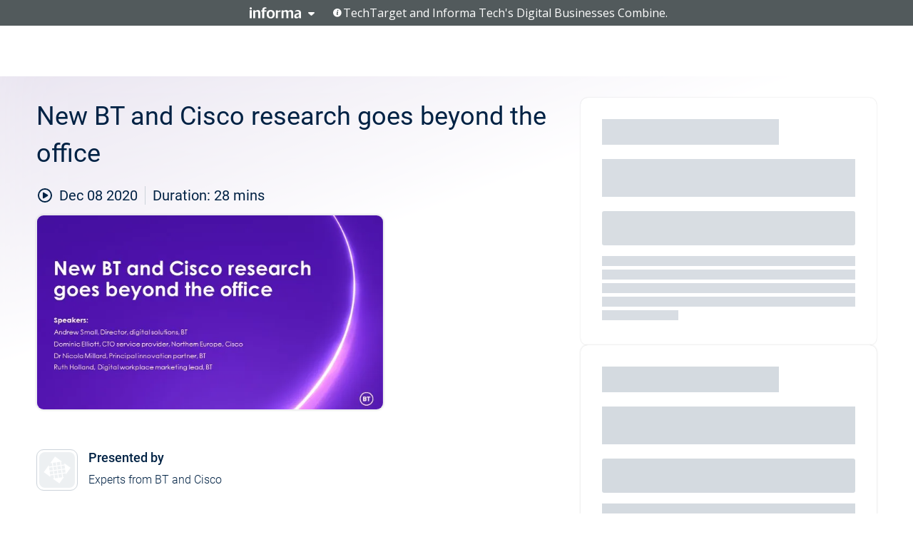

--- FILE ---
content_type: text/html; charset=utf-8
request_url: https://www.brighttalk.com/webcast/16847/453384?utm_source=BT&utm_medium=brighttalk&utm_campaign=453384
body_size: 13291
content:
<!DOCTYPE html><html lang="en"><head><meta charSet="utf-8"/><link rel="icon" type="image/png" href="https://assets.brighttalk.com/images/favicon.ico?nocache=1"/><link rel="apple-touch-icon" href="https://assets.brighttalk.com/images/favicon-apple-touch-icon.png?nocache=1"/><link rel="canonical" href="https://www.brighttalk.com/webcast/16847/453384"/><title>New BT and Cisco research goes beyond the office</title><meta name="description" content="Coronavirus has dramatically changed working lives, and with it the attitudes and methods of collaborating beyond the office. What does this mean for gl..."/><meta property="og:type" content="website"/><meta name="og:title" property="og:title" content="New BT and Cisco research goes beyond the office"/><meta name="og:description" property="og:description" content="Coronavirus has dramatically changed working lives, and with it the attitudes and methods of collaborating beyond the office. What does this mean for global organisations?

We’ve partnered with Cisco to research how businesses can make the most of these changes. Over 800 business executives and 400 IT decision-makers took part and shared their views on the future of collaboration. Interestingly we found: 
•	on average, a person now uses 3.5 collaboration tools (30% using six tools each)
•	85% of business executives want a better way of integrating different collaboration tools
•	three in four IT decision-makers suggest security is more important than user experience
Using the findings we’ve identified six priority building blocks which businesses should consider as they transition to a new working environment. 
Join us on 8 Dec to explore these building blocks.

Speakers:
Andrew Small, director, digital solutions, BT
Dominic Elliott, CTO service provider, Northern Europe, Cisco
Dr Nicola Millard, principal innovation partner, BT
Ruth Holland, Digital Workplace Marketing lead, BT"/><meta property="og:site_name" content="BrightTALK"/><meta property="og:url" content="https://www.brighttalk.com/webcast/16847/453384"/><meta name="brighttalk-channel-id" content="16847"/><meta name="brighttalk-page-architecture" content="react"/><meta name="brighttalk-page-name" content="webcast"/><meta name="brighttalk-content-status" content="recorded"/><meta name="brighttalk-community" content="Collaboration and UC"/><meta name="brighttalk-community-parent" content="Information Technology"/><meta name="twitter:card" content="summary"/><meta name="twitter:title" content="New BT and Cisco research goes beyond the office"/><meta name="twitter:description" content="Coronavirus has dramatically changed working lives, and with it the attitudes and methods of collaborating beyond the office. What does this mean for global organisations?

We’ve partnered with Cisco to research how businesses can make the most of these changes. Over 800 business executives and 400 IT decision-makers took part and shared their views on the future of collaboration. Interestingly we found: 
•	on average, a person now uses 3.5 collaboration tools (30% using six tools each)
•	85% of business executives want a better way of integrating different collaboration tools
•	three in four IT decision-makers suggest security is more important than user experience
Using the findings we’ve identified six priority building blocks which businesses should consider as they transition to a new working environment. 
Join us on 8 Dec to explore these building blocks.

Speakers:
Andrew Small, director, digital solutions, BT
Dominic Elliott, CTO service provider, Northern Europe, Cisco
Dr Nicola Millard, principal innovation partner, BT
Ruth Holland, Digital Workplace Marketing lead, BT"/><meta name="twitter:site" content="BrightTALK"/><meta name="twitter:creator" content=""/><meta property="og:image" content="https://cdn.brighttalk.com/ams/california/images/communication/san/453384/preview_1606816082.png?width=640&amp;height=360"/><meta name="twitter:image" content="https://cdn.brighttalk.com/ams/california/images/communication/san/453384/preview_1606816082.png?width=640&amp;height=360"/><meta name="viewport" content="initial-scale=1.0, width=device-width"/><meta name="robots" content="index,follow"/><script type="application/ld+json">{"@context":"https://schema.org","@type":"Event","name":"New BT and Cisco research goes beyond the office","description":"Coronavirus has dramatically changed working lives, and with it the attitudes and methods of collaborating beyond the office. What does this mean for global organisations?\n\nWe’ve partnered with Cisco to research how businesses can make the most of these changes. Over 800 business executives and 400 IT decision-makers took part and shared their views on the future of collaboration. Interestingly we found: \n•\ton average, a person now uses 3.5 collaboration tools (30% using six tools each)\n•\t85% of business executives want a better way of integrating different collaboration tools\n•\tthree in four IT decision-makers suggest security is more important than user experience\nUsing the findings we’ve identified six priority building blocks which businesses should consider as they transition to a new working environment. \nJoin us on 8 Dec to explore these building blocks.\n\nSpeakers:\nAndrew Small, director, digital solutions, BT\nDominic Elliott, CTO service provider, Northern Europe, Cisco\nDr Nicola Millard, principal innovation partner, BT\nRuth Holland, Digital Workplace Marketing lead, BT","about":"Coronavirus has dramatically changed working lives, and with it the attitudes and methods of collaborating beyond the office. What does this mean for global organisations?\n\nWe’ve partnered with Cisco to research how businesses can make the most of these changes. Over 800 business executives and 400 IT decision-makers took part and shared their views on the future of collaboration. Interestingly we found: \n•\ton average, a person now uses 3.5 collaboration tools (30% using six tools each)\n•\t85% of business executives want a better way of integrating different collaboration tools\n•\tthree in four IT decision-makers suggest security is more important than user experience\nUsing the findings we’ve identified six priority building blocks which businesses should consider as they transition to a new working environment. \nJoin us on 8 Dec to explore these building blocks.\n\nSpeakers:\nAndrew Small, director, digital solutions, BT\nDominic Elliott, CTO service provider, Northern Europe, Cisco\nDr Nicola Millard, principal innovation partner, BT\nRuth Holland, Digital Workplace Marketing lead, BT","startDate":"2020-12-08T16:00:00Z","endDate":"2020-12-08T16:00:28.000Z","url":"https://www.brighttalk.com/webcast/16847/453384","duration":"PT0H0M28S","location":{"@type":"VirtualLocation","name":"BrightTALK","url":"https://www.brighttalk.com/webcast/16847/453384","description":"Coronavirus has dramatically changed working lives, and with it the attitudes and methods of collaborating beyond the office. What does this mean for global organisations?\n\nWe’ve partnered with Cisco to research how businesses can make the most of these changes. Over 800 business executives and 400 IT decision-makers took part and shared their views on the future of collaboration. Interestingly we found: \n•\ton average, a person now uses 3.5 collaboration tools (30% using six tools each)\n•\t85% of business executives want a better way of integrating different collaboration tools\n•\tthree in four IT decision-makers suggest security is more important than user experience\nUsing the findings we’ve identified six priority building blocks which businesses should consider as they transition to a new working environment. \nJoin us on 8 Dec to explore these building blocks.\n\nSpeakers:\nAndrew Small, director, digital solutions, BT\nDominic Elliott, CTO service provider, Northern Europe, Cisco\nDr Nicola Millard, principal innovation partner, BT\nRuth Holland, Digital Workplace Marketing lead, BT","image":"https://cdn.brighttalk.com/ams/california/images/communication/san/453384/preview_1606816082.png?width=640&amp;height=360"},"image":"https://cdn.brighttalk.com/ams/california/images/communication/san/453384/preview_1606816082.png?width=640&amp;height=360","performer":"Experts from BT and Cisco","organizer":{"@type":"Organization","name":"BT - Digital Workplace","description":"In less than six months, the world has changed beyond recognition. Homeworking is the new norm – certainly in the short-term. With such a high percentage of people working from home, improving the collaboration of your workforce is likely to be one of your top priorities.\r\n\r\nOur cloud collaboration services let you deliver a more connected, visual workspace where everyone can get access to the latest collaboration tools – IM, presence, desktop sharing, video or team spaces – making decision-making quicker and working easier. No matter where your people are. \r\n\r\nOur approach to migration means that multiple technologies, legacy systems, and varied infrastructure can be easily managed to create a single, seamless, secure global structure that optimises your operations. \r\n\r\nWe can help you connect smoothly and securely to the collaboration applications, data and third-party cloud providers you need globally, including Microsoft and Cisco. And we’ve got a wealth of knowledge and expertise from defending our own network and corporate assets to help you secure yours.\r\n\r\nOur innovative commercial models mean you can manage your costs as users migrate to new platforms. A single global price per user allows you to predict costs and you can flex up and down on users, so you only pay for what you use. This means you can realise and demonstrate return on investment more quickly, allowing a clearer view of the value and a stronger business case for future transformation. And that’s really important right now.","url":"https://www.brighttalk.com/channel/16847"},"eventAttendanceMode":"OnlineEventAttendanceMode","eventStatus":"EventScheduled","aggregateRating":{"@type":"AggregateRating","bestRating":"5","worstRating":"1","ratingValue":"3.5","ratingCount":"2"}}</script><script async="" src="https://unpkg.com/date-time-format-timezone@latest/build/browserified/date-time-format-timezone-complete-min.js"></script><style type="text/css">

    #cmp-banner {
      position: fixed;
      bottom: 0;
      left: 0;
      z-index: 1200;
    }
    @media (min-width: 960px) {
      #cmp-banner {
        bottom: 20px;
        left: 20px;
      }
    }
    #cmp-banner:empty {
      display: none;
    }

  </style><script type="text/javascript">
	"use strict";function _typeof(t){return(_typeof="function"==typeof Symbol&&"symbol"==typeof Symbol.iterator?function(t){return typeof t}:function(t){return t&&"function"==typeof Symbol&&t.constructor===Symbol&&t!==Symbol.prototype?"symbol":typeof t})(t)}!function(){var t=function(){var t,e,o=[],n=window,r=n;for(;r;){try{if(r.frames.__tcfapiLocator){t=r;break}}catch(t){}if(r===n.top)break;r=r.parent}t||(!function t(){var e=n.document,o=!!n.frames.__tcfapiLocator;if(!o)if(e.body){var r=e.createElement("iframe");r.style.cssText="display:none",r.name="__tcfapiLocator",e.body.appendChild(r)}else setTimeout(t,5);return!o}(),n.__tcfapi=function(){for(var t=arguments.length,n=new Array(t),r=0;r<t;r++)n[r]=arguments[r];if(!n.length)return o;"setGdprApplies"===n[0]?n.length>3&&2===parseInt(n[1],10)&&"boolean"==typeof n[3]&&(e=n[3],"function"==typeof n[2]&&n[2]("set",!0)):"ping"===n[0]?"function"==typeof n[2]&&n[2]({gdprApplies:e,cmpLoaded:!1,cmpStatus:"stub"}):o.push(n)},n.addEventListener("message",(function(t){var e="string"==typeof t.data,o={};if(e)try{o=JSON.parse(t.data)}catch(t){}else o=t.data;var n="object"===_typeof(o)&&null!==o?o.__tcfapiCall:null;n&&window.__tcfapi(n.command,n.version,(function(o,r){var a={__tcfapiReturn:{returnValue:o,success:r,callId:n.callId}};t&&t.source&&t.source.postMessage&&t.source.postMessage(e?JSON.stringify(a):a,"*")}),n.parameter)}),!1))};"undefined"!=typeof module?module.exports=t:t()}();

	(function () { var e = false; var c = window; var t = document; function r() { if (!c.frames["__uspapiLocator"]) { if (t.body) { var a = t.body; var e = t.createElement("iframe"); e.style.cssText = "display:none"; e.name = "__uspapiLocator"; a.appendChild(e) } else { setTimeout(r, 5) } } } r(); function p() { var a = arguments; __uspapi.a = __uspapi.a || []; if (!a.length) { return __uspapi.a } else if (a[0] === "ping") { a[2]({ gdprAppliesGlobally: e, cmpLoaded: false }, true) } else { __uspapi.a.push([].slice.apply(a)) } } function l(t) { var r = typeof t.data === "string"; try { var a = r ? JSON.parse(t.data) : t.data; if (a.__cmpCall) { var n = a.__cmpCall; c.__uspapi(n.command, n.parameter, function (a, e) { var c = { __cmpReturn: { returnValue: a, success: e, callId: n.callId } }; t.source.postMessage(r ? JSON.stringify(c) : c, "*") }) } } catch (a) { } } if (typeof __uspapi !== "function") { c.__uspapi = p; __uspapi.msgHandler = l; c.addEventListener("message", l, false) } })();

	window.__gpp_addFrame=function(e){if(!window.frames[e])if(document.body){var t=document.createElement("iframe");t.style.cssText="display:none",t.name=e,document.body.appendChild(t)}else window.setTimeout(window.__gpp_addFrame,10,e)},window.__gpp_stub=function(){var e=arguments;if(__gpp.queue=__gpp.queue||[],__gpp.events=__gpp.events||[],!e.length||1==e.length&&"queue"==e[0])return __gpp.queue;if(1==e.length&&"events"==e[0])return __gpp.events;var t=e[0],p=e.length>1?e[1]:null,s=e.length>2?e[2]:null;if("ping"===t)p({gppVersion:"1.1",cmpStatus:"stub",cmpDisplayStatus:"hidden",signalStatus:"not ready",supportedAPIs:["2:tcfeuv2","5:tcfcav1","6:uspv1","7:usnatv1","8:uscav1","9:usvav1","10:uscov1","11:usutv1","12:usctv1"],cmpId:0,sectionList:[],applicableSections:[],gppString:"",parsedSections:{}},!0);else if("addEventListener"===t){"lastId"in __gpp||(__gpp.lastId=0),__gpp.lastId++;var n=__gpp.lastId;__gpp.events.push({id:n,callback:p,parameter:s}),p({eventName:"listenerRegistered",listenerId:n,data:!0,pingData:{gppVersion:"1.1",cmpStatus:"stub",cmpDisplayStatus:"hidden",signalStatus:"not ready",supportedAPIs:["2:tcfeuv2","5:tcfcav1","6:uspv1","7:usnatv1","8:uscav1","9:usvav1","10:uscov1","11:usutv1","12:usctv1"],cmpId:0,sectionList:[],applicableSections:[],gppString:"",parsedSections:{}}},!0)}else if("removeEventListener"===t){for(var a=!1,i=0;i<__gpp.events.length;i++)if(__gpp.events[i].id==s){__gpp.events.splice(i,1),a=!0;break}p({eventName:"listenerRemoved",listenerId:s,data:a,pingData:{gppVersion:"1.1",cmpStatus:"stub",cmpDisplayStatus:"hidden",signalStatus:"not ready",supportedAPIs:["2:tcfeuv2","5:tcfcav1","6:uspv1","7:usnatv1","8:uscav1","9:usvav1","10:uscov1","11:usutv1","12:usctv1"],cmpId:0,sectionList:[],applicableSections:[],gppString:"",parsedSections:{}}},!0)}else"hasSection"===t?p(!1,!0):"getSection"===t||"getField"===t?p(null,!0):__gpp.queue.push([].slice.apply(e))},window.__gpp_msghandler=function(e){var t="string"==typeof e.data;try{var p=t?JSON.parse(e.data):e.data}catch(e){p=null}if("object"==typeof p&&null!==p&&"__gppCall"in p){var s=p.__gppCall;window.__gpp(s.command,(function(p,n){var a={__gppReturn:{returnValue:p,success:n,callId:s.callId}};e.source.postMessage(t?JSON.stringify(a):a,"*")}),"parameter"in s?s.parameter:null,"version"in s?s.version:"1.1")}},"__gpp"in window&&"function"==typeof window.__gpp||(window.__gpp=window.__gpp_stub,window.addEventListener("message",window.__gpp_msghandler,!1),window.__gpp_addFrame("__gppLocator"));

	window._sp_queue = [];
	window._sp_ = {
		config: {
			accountId: 370,
			baseEndpoint: 'https://cdn.privacy-mgmt.com',
			usnat: {
					 includeUspApi: true
			  },

			gdpr: { },
			events: {
				onMessageChoiceSelect: function (message_type, choice_id, choice_type_id) {

					// Code to make 'Accept' and 'Reject' buttons work in the CPPA banner
					if (message_type === "usnat") {
						console.log(choice_type_id);
						if (choice_type_id === 11 || choice_type_id === 13) {
							document.getElementById("cmp-banner").style.display = "none";
						}
						if (choice_type_id === 11) {
							localStorage.setItem("acceptconsent", "true");
						} else {
							localStorage.setItem("acceptconsent", "false");
						}
					} else {
						if (choice_type_id === 11) {
							localStorage.setItem("acceptconsent", "true");
						} else {
							localStorage.setItem("acceptconsent", "false");
						}
					}

				},
				onMessageReady: function() {
					console.log('[event] onMessageReady', arguments);
				},
				onMessageChoiceError: function() {
					console.log('[event] onMessageChoiceError', arguments);
				},
				onPrivacyManagerAction: function() {
					console.log('[event] onPrivacyManagerAction', arguments);
				},
				onPMCancel: function() {
					console.log('[event] onPMCancel', arguments);
				},
				onMessageReceiveData: function() {
					console.log('[event] onMessageReceiveData', arguments);
				},
				onSPPMObjectReady: function() {
					console.log('[event] onSPPMObjectReady', arguments);
				},
				onConsentReady: function (message_type, choice_type_id, choice_id, consentUUID, euconsent) {
					console.log('[event] onConsentReady', arguments);
				},
				onError: function() {
					console.log('[event] onError', arguments);
				},
			}
		}
	}
	</script><script src="https://cdn.privacy-mgmt.com/unified/wrapperMessagingWithoutDetection.js" async=""></script><meta name="next-head-count" content="31"/><script type="text/javascript">

    window.dataLayer = window.dataLayer || [];
    function gtag() { dataLayer.push(arguments); }

    //default behavior
    gtag('consent', 'default', {
      'ad_storage': 'granted',
      'analytics_storage': 'granted',
      'wait_for_update': 500
    });

    //behavior specific for end-users in the EEA
    gtag('consent', 'default', {
      'ad_storage': 'denied',
      'analytics_storage': 'denied',
      'region': ['BE', 'BG', 'CZ', 'DK', 'CY', 'LV', 'LT', 'LU', 'ES', 'FR', 'HR', 'IT', 'PL', 'PT', 'RO', 'SI', 'HU', 'MT', 'NL', 'AT', 'IS', 'LI', 'NO', 'SK', 'FI', 'SE', 'DE', 'EE', 'IE', 'EL'],
      'wait_for_update': 500
    });

  </script><script id="gtmScript" nonce="">(function(w,d,s,l,i){w[l]=w[l]||[];w[l].push({'gtm.start':
                    new Date().getTime(),event:'gtm.js'});var f=d.getElementsByTagName(s)[0],
                    j=d.createElement(s),dl=l!='dataLayer'?'&l='+l:'';j.async=true;j.src=
                    'https://www.googletagmanager.com/gtm.js?id='+i+dl;var n=d.querySelector('[nonce]');
                    n&&j.setAttribute('nonce',n.nonce||n.getAttribute('nonce'));f.parentNode.insertBefore(j,f);
                    })(window,document,'script','dataLayer','GTM-NCXH7DF');</script><meta name="brighttalk-build"/><script type="module" src="https://www.brighttalk.com/globalauth-helpercomponent/globalauth-helpercomponent.esm.js"></script><link rel="preload" href="/webcast/_next/static/css/4408fd0edb7eefd9.css" as="style"/><link rel="stylesheet" href="/webcast/_next/static/css/4408fd0edb7eefd9.css" data-n-g=""/><link rel="preload" href="/webcast/_next/static/css/158a9c16079e2671.css" as="style"/><link rel="stylesheet" href="/webcast/_next/static/css/158a9c16079e2671.css" data-n-p=""/><link rel="preload" href="/webcast/_next/static/css/ce5fea244d2c7257.css" as="style"/><link rel="stylesheet" href="/webcast/_next/static/css/ce5fea244d2c7257.css"/><noscript data-n-css=""></noscript><script defer="" nomodule="" src="/webcast/_next/static/chunks/polyfills-c67a75d1b6f99dc8.js"></script><script defer="" src="/webcast/_next/static/chunks/479.00bec7571fc3660a.js"></script><script src="/webcast/_next/static/chunks/webpack-8f384170bb4dc6de.js" defer=""></script><script src="/webcast/_next/static/chunks/framework-aeb85a5e071ca0cb.js" defer=""></script><script src="/webcast/_next/static/chunks/main-c05ad2e766969304.js" defer=""></script><script src="/webcast/_next/static/chunks/pages/_app-88b1430bbcaffaa8.js" defer=""></script><script src="/webcast/_next/static/chunks/ad54e6ef-baf8410d2a54234b.js" defer=""></script><script src="/webcast/_next/static/chunks/28455a0b-f262a48674952fe5.js" defer=""></script><script src="/webcast/_next/static/chunks/94-0fcdae1b49b3bd17.js" defer=""></script><script src="/webcast/_next/static/chunks/245-c192ff7fc3392b81.js" defer=""></script><script src="/webcast/_next/static/chunks/9-0a25cac403357889.js" defer=""></script><script src="/webcast/_next/static/chunks/pages/%5BchannelId%5D/%5BwebcastId%5D-dae8f30be3eaa549.js" defer=""></script><script src="/webcast/_next/static/2998/_buildManifest.js" defer=""></script><script src="/webcast/_next/static/2998/_ssgManifest.js" defer=""></script><style id="__jsx-2672014210">.previewImg.jsx-2672014210{background:url(https://cdn.brighttalk.com/ams/california/images/communication/san/453384/preview_1606816082.png?width=640&height=360)center center no-repeat;-webkit-filter:blur(4rem)grayscale(30%);filter:blur(4rem)grayscale(30%);opacity:.17;-webkit-background-size:cover;-moz-background-size:cover;-o-background-size:cover;background-size:cover;width:100%;height:100%;-webkit-transform:scale(1.1);-moz-transform:scale(1.1);-ms-transform:scale(1.1);-o-transform:scale(1.1);transform:scale(1.1)}</style></head><body><noscript><iframe src="https://www.googletagmanager.com/ns.html?id=GTM-NCXH7DF"
                height="0" width="0" style="display:none;visibility:hidden"></iframe></noscript><div id="__next"> <div class="InformaBanner_light__oav1_ InformaBanner_banner__5OVWh"><div class="InformaBanner_container__lAm_Y"><div class="InformaBanner_line-message__vc5WN"><button class="InformaBanner_btn-toggle__6eadl"><img class="InformaBanner_logo-text__5ZhoW" src="[data-uri]" alt="Informa Logo"/><img class="InformaBanner_icon-downArrow__iK5Eo" src="[data-uri]" alt="Toggle"/></button><p><img class="InformaBanner_icon-info__cbp6P" src="[data-uri]" alt="Info"/><span class="">TechTarget and Informa Tech&#x27;s Digital Businesses Combine.</span></p></div><div class="InformaBanner_expanded-message-detail__ZfXMh"><p class="InformaBanner_en__B2IaO InformaBanner_lead-copy__kkQ9H"><span class="">Together, we power an unparalleled network of 220+ online properties covering 10,000+ granular topics, serving an audience of 50+ million professionals with original, objective content from trusted sources. We help you gain critical insights and make more informed decisions across your business priorities.</span></p></div></div></div><div class="PageContent_app__Tw3yY"><div id="cmp-banner"></div><div class="ClientHeader_ClientHeader__Yhcmr ClientHeader_ClientHeader-basics__Tkt9O" data-preview-img="https://cdn.brighttalk.com/ams/california/images/communication/san/453384/preview_1606816082.png?width=640&amp;height=360" aria-hidden="true" data-bdd="client-header"><div class="jsx-2672014210 previewImg"></div><div class="ClientHeader_ClientHeader--Gradient___ql1Q ClientHeader_ClientHeader-basics__Tkt9O"></div></div><span><div class="GlobalHeader_global-header__7RU_n"><link rel="modulepreload" href="https://www.brighttalk.com/webcomponent/dist/brighttalk-web-components/brighttalk-web-components.esm.js"/></div></span><div class="Container_Container__cJtME PageContent_Player-Content__cuHLP"><main class="PageContent_Player-Content-Main__dT2hM" id="bt-player-content-main"><section class="Section_Section30__FyFjI"><h1 class="globalStyle_hnr__RgsYz" data-bdd="player-webcast-title">New BT and Cisco research goes beyond the office</h1><section class="Section_Section10__MY7SZ WebcastHeader_WebcastHeader-Subheader-Container__eoyOs" data-bdd="player-webcast-content"><div class="WebcastHeader_WebcastHeaders-wrap__ub947"><div class="WebcastHeader_WebcastHeader-Subheader__2hOd6"><div class="WebcastHeader_WebcastHeader-date-time-wrap__5DSIB"><time class="WebcastHeader_WebcastHeader-Duration__Ojp_n" data-bdd="player-webcast-duration" dateTime="28m"><span>Duration: </span><span>28<!-- --> mins</span></time></div></div><div class="WebcastHeader_WebcastHeader-Extra__mYsCW"></div></div></section><section class="Section_Section40__iljNL DefaultWebcastContent_DefaultWebcastContent--pad-right__m0r9W"><div class="PlayerPlaceholder_outer__erL98" data-bdd="player-placeholder"><div class="PlayerPlaceholder_PlayerPlaceholder__E0yEP" id="default-placeholder"><div style="--aspect-ratio:(16/9)" data-bdd="thumbnail-container" class="Thumbnail_thumbnail__nQlEr Thumbnail_thumbnail--small__tLn5m thumbnail PlayerPlaceholder_PlayerPlaceholder-ThumbnailIE__p2acC PlayerPlaceholder_PlayerPlaceholder--max-height__ylfXH PlayerPlaceholder_PlayerNoCrusor__AAgzp"><img src="https://cdn.brighttalk.com/ams/california/images/communication/san/453384/preview_1606816082.png?width=640&amp;height=360" alt="" class="Thumbnail_thumbnail-img__Odh48" data-bdd="player-placeholder-thumbnail" width="647" height="364"/></div></div></div></section><section data-bdd="player-details"><article class="DefaultWebcastContent_DefaultWebcastContent-article__NVTL1"><div class="DefaultWebcastContent_DefaultWebcastContent-ChannelLogo__PbB1y" data-bdd="player-channel-logo" aria-hidden="true"><div class="DefaultWebcastContent_Channel-Image-Wrapper__BBPXC"><img alt="BT - Digital Workplace" loading="lazy" width="300" height="300" decoding="async" data-nimg="1" class="img-fluid h-100 w-100" style="color:transparent" srcSet="/webcast/_next/image?url=https%3A%2F%2Fwww.brighttalk.com%2Fwp-content%2Fuploads%2F2019%2F07%2Fbt.png%3Fwidth%3D300%26height%3D300&amp;w=384&amp;q=75 1x, /webcast/_next/image?url=https%3A%2F%2Fwww.brighttalk.com%2Fwp-content%2Fuploads%2F2019%2F07%2Fbt.png%3Fwidth%3D300%26height%3D300&amp;w=640&amp;q=75 2x" src="/webcast/_next/image?url=https%3A%2F%2Fwww.brighttalk.com%2Fwp-content%2Fuploads%2F2019%2F07%2Fbt.png%3Fwidth%3D300%26height%3D300&amp;w=640&amp;q=75"/></div></div><div class="DefaultWebcastContent_DefaultWebcastContent-Presented__pye_R"><h2 class="DefaultWebcastContent_DefaultWebcastContent-Header3__AZoDj">Presented by</h2><p class="DefaultWebcastContent_DefaultWebcastContent-P__e8prc" data-bdd="player-presenter">Experts from BT and Cisco</p></div></article><article><h2 class="DefaultWebcastContent_DefaultWebcastContent-Header3__AZoDj">About this talk</h2><div class="DefaultWebcastContent_DefaultWebcastContent-P__e8prc" data-bdd="player-body"><div class="Markdown_Markdown__kIRZG">Coronavirus has dramatically changed working lives, and with it the attitudes and methods of collaborating beyond the office. What does this mean for global organisations?

We’ve partnered with Cisco to research how businesses can make the most of these changes. Over 800 business executives and 400 IT decision-makers took part and shared their views on the future of collaboration. Interestingly we found: 
•	on average, a person now uses 3.5 collaboration tools (30% using six tools each)
•	85% of business executives want a better way of integrating different collaboration tools
•	three in four IT decision-makers suggest security is more important than user experience
Using the findings we’ve identified six priority building blocks which businesses should consider as they transition to a new working environment. 
Join us on 8 Dec to explore these building blocks.

Speakers:
Andrew Small, director, digital solutions, BT
Dominic Elliott, CTO service provider, Northern Europe, Cisco
Dr Nicola Millard, principal innovation partner, BT
Ruth Holland, Digital Workplace Marketing lead, BT</div></div></article></section></section><div class="ChannelInfo_channel-info-container__qA1DZ"><div class="ChannelInfo_horizontal-card__Zig9Q mb-4 row"><div class="ChannelInfo_channel-info-wrapper__M9Baq"><div class="col-md-4 ChannelInfo_channel-info-image__OBxNW"><div class="ChannelInfo_card-image-wrapper__AFlnA"><a href="https://www.brighttalk.com/channel/16847/" title="Visit BT - Digital Workplace&#x27;s channel" data-bdd="channel-info-channel-link"><img alt="BT - Digital Workplace" loading="lazy" width="300" height="300" decoding="async" data-nimg="1" class="img-fluid h-100 w-100 ChannelInfo_card-image__xy9wa" style="color:transparent" srcSet="/webcast/_next/image?url=https%3A%2F%2Fwww.brighttalk.com%2Fwp-content%2Fuploads%2F2019%2F07%2Fbt.png%3Fwidth%3D300%26height%3D300&amp;w=384&amp;q=75 1x, /webcast/_next/image?url=https%3A%2F%2Fwww.brighttalk.com%2Fwp-content%2Fuploads%2F2019%2F07%2Fbt.png%3Fwidth%3D300%26height%3D300&amp;w=640&amp;q=75 2x" src="/webcast/_next/image?url=https%3A%2F%2Fwww.brighttalk.com%2Fwp-content%2Fuploads%2F2019%2F07%2Fbt.png%3Fwidth%3D300%26height%3D300&amp;w=640&amp;q=75"/></a></div></div><div class="ChannelInfo_card-body__Cm7rx col-md-8"><a href="https://www.brighttalk.com/channel/16847/" title="Visit BT - Digital Workplace&#x27;s channel" data-bdd="channel-info-channel-link" class="ChannelInfo_card-title-link__erJbG"><h2 class="ChannelInfo_card-title__uZ534">BT - Digital Workplace</h2></a><div class="ChannelInfo_card-statistics__HDPkB"><span data-bdd="channel-info-subscribers">1647<!-- --> subscribers</span><span><span class="ChannelInfo_text-divider__IdRn6"></span>3<!-- --> talks</span></div><div class="ChannelInfo_card-strapline__hBp5d"><span width="0"><span></span><span>Building productive digital workplaces.</span><span style="position:fixed;visibility:hidden;top:0;left:0">…</span></span></div><div class="ChannelInfo_card-description__vs4sW"><span width="0"><span></span><span>In less than six months, the world has changed beyond recognition. Homeworking is the new norm – certainly in the short-term. With such a high percentage of people working from home, improving the collaboration of your workforce is likely to be one of your top priorities.

Our cloud collaboration services let you deliver a more connected, visual workspace where everyone can get access to the latest collaboration tools – IM, presence, desktop sharing, video or team spaces – making decision-making quicker and working easier. No matter where your people are. 

Our approach to migration means that multiple technologies, legacy systems, and varied infrastructure can be easily managed to create a single, seamless, secure global structure that optimises your operations. 

We can help you connect smoothly and securely to the collaboration applications, data and third-party cloud providers you need globally, including Microsoft and Cisco. And we’ve got a wealth of knowledge and expertise from defending our own network and corporate assets to help you secure yours.

Our innovative commercial models mean you can manage your costs as users migrate to new platforms. A single global price per user allows you to predict costs and you can flex up and down on users, so you only pay for what you use. This means you can realise and demonstrate return on investment more quickly, allowing a clearer view of the value and a stronger business case for future transformation. And that’s really important right now.</span><span style="position:fixed;visibility:hidden;top:0;left:0">…</span></span></div></div></div></div></div><section class="Section_Section30__FyFjI RelatedTopics_RelatedTopics__J973v" data-bdd="related-topic"><div class="RelatedTopics_RelatedTopics-Label__Qc2fT" data-bdd="related-topic-header">Related topics</div><div class="RelatedTopics_RelatedTopics-Items__VQabW" data-bdd="related-topic-items"><a href="https://www.brighttalk.com/topic/cyber-security" class="RelatedTopics_RelatedTopics-Link__p7ZnJ" data-bdd="related-topic-0-link"><div class="RelatedTopics_RelatedTopics-Item__T42J0" data-bdd="related-topic-0-text">Cyber Security</div></a><a href="https://www.brighttalk.com/topic/digital-transformation" class="RelatedTopics_RelatedTopics-Link__p7ZnJ" data-bdd="related-topic-1-link"><div class="RelatedTopics_RelatedTopics-Item__T42J0" data-bdd="related-topic-1-text">Digital Transformation</div></a><a href="https://www.brighttalk.com/topic/covid-19" class="RelatedTopics_RelatedTopics-Link__p7ZnJ" data-bdd="related-topic-2-link"><div class="RelatedTopics_RelatedTopics-Item__T42J0" data-bdd="related-topic-2-text">Covid-19</div></a><a href="https://www.brighttalk.com/topic/cloud" class="RelatedTopics_RelatedTopics-Link__p7ZnJ" data-bdd="related-topic-3-link"><div class="RelatedTopics_RelatedTopics-Item__T42J0" data-bdd="related-topic-3-text">Cloud</div></a><a href="https://www.brighttalk.com/topic/coronavirus" class="RelatedTopics_RelatedTopics-Link__p7ZnJ" data-bdd="related-topic-4-link"><div class="RelatedTopics_RelatedTopics-Item__T42J0" data-bdd="related-topic-4-text">Coronavirus</div></a><a href="https://www.brighttalk.com/topic/business-continuity" class="RelatedTopics_RelatedTopics-Link__p7ZnJ" data-bdd="related-topic-5-link"><div class="RelatedTopics_RelatedTopics-Item__T42J0" data-bdd="related-topic-5-text">Business Continuity</div></a><a href="https://www.brighttalk.com/topic/cloud-adoption" class="RelatedTopics_RelatedTopics-Link__p7ZnJ" data-bdd="related-topic-6-link"><div class="RelatedTopics_RelatedTopics-Item__T42J0" data-bdd="related-topic-6-text">Cloud Adoption</div></a><a href="https://www.brighttalk.com/topic/collaboration" class="RelatedTopics_RelatedTopics-Link__p7ZnJ" data-bdd="related-topic-7-link"><div class="RelatedTopics_RelatedTopics-Item__T42J0" data-bdd="related-topic-7-text">Collaboration</div></a><a href="https://www.brighttalk.com/topic/cloud-computing" class="RelatedTopics_RelatedTopics-Link__p7ZnJ" data-bdd="related-topic-8-link"><div class="RelatedTopics_RelatedTopics-Item__T42J0" data-bdd="related-topic-8-text">Cloud Computing</div></a><a href="https://www.brighttalk.com/topic/cloud-collaboration" class="RelatedTopics_RelatedTopics-Link__p7ZnJ" data-bdd="related-topic-9-link"><div class="RelatedTopics_RelatedTopics-Item__T42J0" data-bdd="related-topic-9-text">Cloud Collaboration</div></a></div></section></main><aside class="PageContent_Player-Content-Aside__ejqAg"><div class="SidePanel_form-wrapper__XAlVE"><div class="SidePanel_globalauth-wrapper__fRQUj"><div class="SidePanel_spinner-wrapper__vIlwe"><div class="GlobalAuthSkeleton_wrapper__bWg5s"><div class="GlobalAuthSkeleton_skeleton-loader-item__QXrVE GlobalAuthSkeleton_heading__oXy64"></div><div class="GlobalAuthSkeleton_skeleton-loader-item__QXrVE GlobalAuthSkeleton_input__q43DK"></div><div class="GlobalAuthSkeleton_skeleton-loader-item__QXrVE GlobalAuthSkeleton_button__Ji96E"></div><div class="GlobalAuthSkeleton_skeleton-loader-item__QXrVE GlobalAuthSkeleton_text___CPXT"></div><div class="GlobalAuthSkeleton_privacy-text__U75_Y"><div class="GlobalAuthSkeleton_skeleton-loader-item__QXrVE GlobalAuthSkeleton_text___CPXT"></div><div class="GlobalAuthSkeleton_skeleton-loader-item__QXrVE GlobalAuthSkeleton_text___CPXT"></div><div class="GlobalAuthSkeleton_skeleton-loader-item__QXrVE GlobalAuthSkeleton_text___CPXT"></div><div class="GlobalAuthSkeleton_skeleton-loader-item__QXrVE GlobalAuthSkeleton_text___CPXT"></div><div class="GlobalAuthSkeleton_skeleton-loader-item__QXrVE GlobalAuthSkeleton_text-1__a9eLg"></div></div></div></div></div></div></aside></div><div class="global-footer"><style>
       .global-footer {
			background-color: #283857;
			min-height: 394px;
		}
      </style></div><script src="https://www.brighttalk.com/webcomponent/dist/techtarget-informa-banner/techtarget-informa-footer.js?v=1.0.0"></script><techtarget-informa-footer theme="light" language="en"></techtarget-informa-footer></div> </div><script id="__NEXT_DATA__" type="application/json">{"props":{"pageProps":{"channelId":"16847","webcastId":"453384","channel":{"id":16847,"statistics":{"upcomingCommunications":"0","liveCommunications":"0","recordedCommunications":"3","subscribers":"1647","viewedSeconds":"2645116"},"channelName":"BT - Digital Workplace","channelUrl":"https://www.brighttalk.com/channel/16847","channelDescription":"In less than six months, the world has changed beyond recognition. Homeworking is the new norm – certainly in the short-term. With such a high percentage of people working from home, improving the collaboration of your workforce is likely to be one of your top priorities.\r\n\r\nOur cloud collaboration services let you deliver a more connected, visual workspace where everyone can get access to the latest collaboration tools – IM, presence, desktop sharing, video or team spaces – making decision-making quicker and working easier. No matter where your people are. \r\n\r\nOur approach to migration means that multiple technologies, legacy systems, and varied infrastructure can be easily managed to create a single, seamless, secure global structure that optimises your operations. \r\n\r\nWe can help you connect smoothly and securely to the collaboration applications, data and third-party cloud providers you need globally, including Microsoft and Cisco. And we’ve got a wealth of knowledge and expertise from defending our own network and corporate assets to help you secure yours.\r\n\r\nOur innovative commercial models mean you can manage your costs as users migrate to new platforms. A single global price per user allows you to predict costs and you can flex up and down on users, so you only pay for what you use. This means you can realise and demonstrate return on investment more quickly, allowing a clearer view of the value and a stronger business case for future transformation. And that’s really important right now.","strapLine":"Building productive digital workplaces.","visibility":"included","channelImg":"https://www.brighttalk.com/wp-content/uploads/2019/07/bt.png?width=300\u0026height=300","locale":"en-US","showAttendees":true,"showShare":true,"showSocial":true},"webcast":{"id":453384,"channel":{"id":16847},"title":"New BT and Cisco research goes beyond the office","description":"Coronavirus has dramatically changed working lives, and with it the attitudes and methods of collaborating beyond the office. What does this mean for global organisations?\n\nWe’ve partnered with Cisco to research how businesses can make the most of these changes. Over 800 business executives and 400 IT decision-makers took part and shared their views on the future of collaboration. Interestingly we found: \n•\ton average, a person now uses 3.5 collaboration tools (30% using six tools each)\n•\t85% of business executives want a better way of integrating different collaboration tools\n•\tthree in four IT decision-makers suggest security is more important than user experience\nUsing the findings we’ve identified six priority building blocks which businesses should consider as they transition to a new working environment. \nJoin us on 8 Dec to explore these building blocks.\n\nSpeakers:\nAndrew Small, director, digital solutions, BT\nDominic Elliott, CTO service provider, Northern Europe, Cisco\nDr Nicola Millard, principal innovation partner, BT\nRuth Holland, Digital Workplace Marketing lead, BT","presenter":"Experts from BT and Cisco","duration":28,"keywords":"Cyber Security, Digital Transformation, Covid-19, Cloud, Coronavirus, Business Continuity, Cloud Adoption, Collaboration, Cloud Computing, Cloud Collaboration","start":"2020-12-08T16:00:00Z","entryTime":"2020-12-08T15:55:00Z","end":"","status":"recorded","timeZone":"Europe/London","url":"https://www.brighttalk.com/webcast/16847/453384","isGigCancelled":false,"previewImg":"https://cdn.brighttalk.com/ams/california/images/communication/san/453384/preview_1606816082.png?width=640\u0026height=360","topics":[{"title":"Cyber Security","url":"https://www.brighttalk.com/topic/cyber-security"},{"title":"Digital Transformation","url":"https://www.brighttalk.com/topic/digital-transformation"},{"title":"Covid-19","url":"https://www.brighttalk.com/topic/covid-19"},{"title":"Cloud","url":"https://www.brighttalk.com/topic/cloud"},{"title":"Coronavirus","url":"https://www.brighttalk.com/topic/coronavirus"},{"title":"Business Continuity","url":"https://www.brighttalk.com/topic/business-continuity"},{"title":"Cloud Adoption","url":"https://www.brighttalk.com/topic/cloud-adoption"},{"title":"Collaboration","url":"https://www.brighttalk.com/topic/collaboration"},{"title":"Cloud Computing","url":"https://www.brighttalk.com/topic/cloud-computing"},{"title":"Cloud Collaboration","url":"https://www.brighttalk.com/topic/cloud-collaboration"}],"pageState":"ondemand","visibility":"public","syndication":{"syndicationOuts":[{"channel":{"id":16251}}]},"rating":3.5,"ratingCount":2},"summit":{"eventCount":0,"img":"","link":"","live":[],"onDemand":[],"showTracks":false,"summitDate":"","title":"","tracks":[],"upcoming":[],"target":"","type":""},"webcastCommunities":{"communities":[{"id":4,"title":"Information Technology","description":"As an IT professional, many of the problems you face are multifaceted, complex and don’t lend themselves to simple solutions. The information technology community features useful and free information technology resources. Join to browse thousands of videos and webinars on ITIL best practices, IT security strategy and more presented by leading CTOs, CIOs and other technology experts.","alias":"information-technology","entryCount":490681,"childCount":4,"enabled":true,"primary":false,"children":[{"id":26,"title":"Cloud Computing","description":"Cloud computing has exploded over the past few years, delivering a previously unimagined level of workplace mobility and flexibility. The cloud computing community on BrightTALK is made up of thousands of engaged professionals learning from the latest cloud computing research and resources. Join the community to expand your cloud computing knowledge and have your questions answered in live sessions with industry experts and vendor representatives.","alias":"cloud-computing","entryCount":64310,"childCount":0,"enabled":true,"primary":false},{"id":61,"title":"Collaboration and UC","description":"Unified communications improve collaboration and increase productivity among employees through technologies such as VoIP, instant messaging and social media. Join this community to learn how to benefit from the full value of unified communications and collaboration technologies.","alias":"unified-communications","entryCount":6812,"childCount":0,"enabled":true,"primary":true},{"id":84,"title":"Enterprise Applications","description":"Enterprise applications have become a crucial piece of infrastructure for many businesses. The enterprise applications community on BrightTALK features the latest insights in enterprise application integration, enterprise application architecture and EAS software. Join the community to gain access to thousands of videos and webinars presented by recognized enterprise information systems experts and arm yourself with the knowledge you need to succeed.","alias":"enterprise-applications","entryCount":37231,"childCount":0,"enabled":true,"primary":false},{"id":189,"title":"End User Computing","description":"Get powerful end user computing insights from influential EUC experts. Connect with thought leaders and colleagues to get the most up-to-date knowledge on effective approaches to get non-programmers to create working applications.","alias":"end-user-computing","entryCount":3612,"childCount":0,"enabled":true,"primary":false}]}]},"channelFeed":[{"date":"2021-03-10T15:00:00.000Z","id":468949,"channelId":16847,"thumbnail":{"alt":"Do more brilliant remote meetings - and less time on mute","url":"https://cdn.brighttalk.com/ams/california/images/communication/san/468949/preview_1614089107.png?width=640\u0026height=360"},"title":"Do more brilliant remote meetings - and less time on mute","description":"Coronavirus completely transformed the way organisations enable their workforces. The pandemic has accelerated the shift to creating an effective digital office and utilising collaboration tools, with video meeting usage increasing more than 300%. As many organisations continue to rely heavily on remote working, they face the challenge of how to provide an engaging, effective and productive meeting experience for their workforces. \n\nJoin us as we explore the trends, insights and expertise behind enabling a brilliant remote meeting experience.\n\nSpeakers:\n- Dr Nicola Millard, Principal innovation partner, BT\n- Binita Jilka, Senior manager, User adoption, BT \n- Chris Moss, Vice president \u0026 sales CTO, Poly\n- Karl Evans, Senior specialist, Digital workplace, BT (host)","link":"https://www.brighttalk.com/webcast/16847/468949","status":"recorded","duration":2079},{"date":"2021-03-04T15:00:00.000Z","id":470402,"channelId":16847,"thumbnail":{"alt":"How to create a connected, secure office, ready for your return","url":"https://cdn.brighttalk.com/ams/california/images/communication/san/470402/preview_1614356737.png?width=640\u0026height=360"},"title":"How to create a connected, secure office, ready for your return","description":"Is your office ready for the future? As the new workplace emerges, you’ll need to combine more agile remote and home working with a safer approach for those returning to the corporate space. All with inherent flexibility to deal with whatever happens next. Join BT and Cisco to explore how you can make this happen:\n- connecting your teams, no matter where they are working \n- creating resilience through a more responsive infrastructure \n- securing your new world approach\n- the questions you need to be asking to ensure you’re making the right infrastructure choices to support this.\n\nSpeakers:\n- Dr Nicola Millard, Principal innovation partner at BT\n- Dom Elliot, Segment leader service provider EMEAR at Cisco\n- Rehana Smith, Senior manager, Edge Solutions at BT","link":"https://www.brighttalk.com/webcast/16847/470402","status":"recorded","duration":1875}],"envVariables":{"hostUrl":"https://www.brighttalk.com","gtmId":"GTM-WL9H26","envValue":"prod","cloudinaryEnv":"brighttalkprod","staticAssetCdnUrl":"https://assets.brighttalk.com","nextPublicSentryDSN":"https://85b928fa6c7a4e9985f029323783cd54@o311348.ingest.sentry.io/5438623"}},"__N_SSG":true},"page":"/[channelId]/[webcastId]","query":{"channelId":"16847","webcastId":"453384"},"buildId":"2998","assetPrefix":"/webcast","isFallback":false,"isExperimentalCompile":false,"dynamicIds":[12910,75479],"gsp":true,"scriptLoader":[]}</script><script>
        window.dataLayer = window.dataLayer || [];
        dataLayer.push({
          'brighttalk-page-name': 'webcast',
          'brighttalk-portal-is-logged-in': false
        });</script><script>(function(w,d,s,l,i){w[l]=w[l]||[];w[l].push({'gtm.start':
                new Date().getTime(),event:'gtm.js'});var f=d.getElementsByTagName(s)[0],
                j=d.createElement(s),dl=l!='dataLayer'?'&l='+l:'';j.async=true;j.src=
                'https://www.googletagmanager.com/gtm.js?id='+i+dl;f.parentNode.insertBefore(j,f);
                })(window,document,'script','dataLayer','GTM-WL9H26');</script><noscript><iframe src="https://www.googletagmanager.com/ns.html?id=GTM-WL9H26" height="0" width="0" style="display:none;visibility:hidden"></iframe></noscript></body></html>

--- FILE ---
content_type: image/svg+xml
request_url: https://www.brighttalk.com/webcast/images/placeholders/brand-logo.svg
body_size: 370
content:
<svg xmlns="http://www.w3.org/2000/svg" width="60" height="60" viewBox="0 0 30 30">
  <g id="brand-logo" transform="translate(-1731.5 -717.039)">
    <rect id="Logo" width="60" height="60" transform="translate(1731.5 717.039)" fill="#EDF0F2"/>
    <g id="Group_6622" data-name="Group 6622" transform="translate(1735.325 720.744)">
      <g id="BrightTALK-Diamond-Cube" transform="translate(0 0)">
        <path id="Path_1" data-name="Path 1" d="M480.947,340.9l1.277,9.44,4.037-5.608Zm-7.808-5.628-4.026,5.588,9.91-1.346Zm3.673,22.59,3.83-5.314-9.44,1.277Zm-13.131-9.458,5.578,4.026-1.344-9.909Z" transform="translate(-463.681 -335.277)" fill="#fff"/>
        <path id="Path_11" data-name="Path 11" d="M498.66,372.044l2.573-.344.344,2.573-2.573.344Z" transform="translate(-490.567 -363.273)" fill="none"/>
        <path id="Path_12" data-name="Path 12" d="M512.839,370.035l2.78-.373.344,2.573-2.78.373Z" transform="translate(-501.466 -361.707)" fill="none"/>
        <path id="Path_13" data-name="Path 13" d="M500.656,386.562l2.573-.344.334,2.476-2.573.344Z" transform="translate(-492.101 -374.432)" fill="none"/>
        <path id="Path_14" data-name="Path 14" d="M514.579,384.757l2.77-.364.324,2.476-2.77.363Z" transform="translate(-502.803 -373.029)" fill="none"/>
        <path id="Path_2" data-name="Path 2" d="M523.512,353.658l-.825.02.393,2.9.805-.108Z" transform="translate(-509.035 -349.405)" fill="#fff"/>
        <path id="Path_3" data-name="Path 3" d="M528.716,397.915l.463,3.447.825-.02-.481-3.536Z" transform="translate(-513.669 -383.34)" fill="#fff"/>
        <path id="Path_15" data-name="Path 15" d="M526.8,383.821l.805-.108.334,2.476-.805.108Z" transform="translate(-512.196 -372.507)" fill="#fff"/>
        <path id="Path_16" data-name="Path 16" d="M524.853,369.261l.805-.108.344,2.573-.805.108Z" transform="translate(-510.7 -361.315)" fill="#fff"/>
        <path id="Path_17" data-name="Path 17" d="M511.778,385.891l.707-.1.334,2.476-.707.1Z" transform="translate(-500.65 -374.106)" fill="#fff"/>
        <path id="Path_18" data-name="Path 18" d="M509.782,371.331l.707-.1.344,2.573-.707.1Z" transform="translate(-499.116 -362.914)" fill="#fff"/>
        <path id="Path_4" data-name="Path 4" d="M508.314,354.847l-.7.137.4,2.966.707-.1Z" transform="translate(-497.452 -350.319)" fill="#fff"/>
        <path id="Path_5" data-name="Path 5" d="M514.138,403.58l.7-.137-.481-3.555-.707.1Z" transform="translate(-502.087 -384.939)" fill="#fff"/>
        <path id="Path_19" data-name="Path 19" d="M495.264,373.251l.787-.108.344,2.573-.787.108Z" transform="translate(-487.957 -364.382)" fill="#fff"/>
        <path id="Path_6" data-name="Path 6" d="M499.592,405.09l.787-.137-.422-3.152-.787.108Z" transform="translate(-490.959 -386.409)" fill="#fff"/>
        <path id="Path_7" data-name="Path 7" d="M493.589,355.017l-.787.137.463,3.378.787-.108Z" transform="translate(-486.064 -350.45)" fill="#fff"/>
        <path id="Path_20" data-name="Path 20" d="M497.26,387.812l.787-.108.334,2.476-.787.108Z" transform="translate(-489.491 -375.574)" fill="#fff"/>
        <path id="Path_8" data-name="Path 8" d="M487.49,365.719l.707-.1,2.78-.373.805-.108,3.113-.421-.137-.787-3.084.422-.805.108-2.78.373-.707.1-2.574.344-.787.108-3.241.442.137.787,3.212-.432.787-.108Z" transform="translate(-476.824 -357.302)" fill="#fff"/>
        <path id="Path_9" data-name="Path 9" d="M488.709,380.374l.707-.1,2.78-.373.805-.108,2.878-.393-.137-.787-2.848.384-.805.108-2.781.373-.707.1-2.573.344-.787.108-3.476.471.137.787,3.447-.463.787-.108Z" transform="translate(-477.581 -368.588)" fill="#fff"/>
        <path id="Path_10" data-name="Path 10" d="M497.914,393.457l-.137-.787-2.888.393-.805.108-2.78.373-.707.1-2.573.344-.787.108-3.437.463.137.787,3.408-.463.787-.108,2.573-.344.707-.1,2.78-.373.805-.108Z" transform="translate(-479.146 -379.391)" fill="#fff"/>
      </g>
    </g>
  </g>
</svg>
